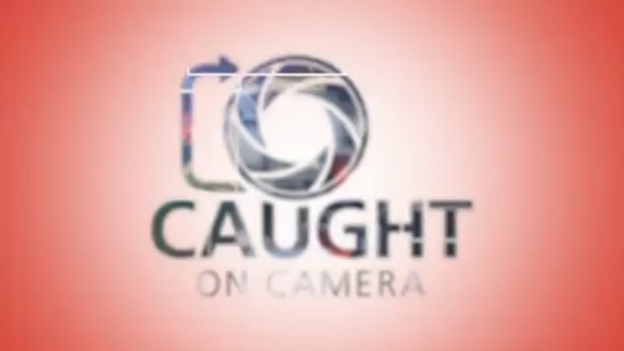

--- FILE ---
content_type: text/html; charset=UTF-8
request_url: https://blackpress.tv/embed/44863/Security_camera_catches_student_using_bear_spray_on_another_student
body_size: 8992
content:

    <!DOCTYPE HTML>
    <html>
        <head>
            <title>Security camera catches student using bear spray on another student</title>
            <meta name="viewport" content="width=device-width, initial-scale=1">
            <meta http-equiv="Content-Type" content="text/html; charset=utf-8" />
            <meta name="keywords" content="" />

            <meta property="og:url"           content="blackpress.tv/embed/44863/Security_camera_catches_student_using_bear_spray_on_another_student" />
            <meta property="og:type"          content="website" />
            <meta property="og:title"         content="Security camera catches student using bear spray on another student" />
            <meta property="og:image"         content="https://cdn.jwplayer.com/thumbs/WdEJedOm-720.jpg" />
            <script src="https://ajax.googleapis.com/ajax/libs/jquery/3.3.1/jquery.min.js"></script>
            <script src="//content.jwplatform.com/libraries/yrJQMy68.js"></script>
        </head>
        <body style="height: 100%;width: 100%;overflow: hidden;position: absolute;margin: 0;padding: 0;">
            <script async src="https://www.googletagmanager.com/gtag/js?id=UA-82712103-1"></script>
            <script>
                window.dataLayer = window.dataLayer || [];
                function gtag(){dataLayer.push(arguments);}
                gtag('js', new Date());

                gtag('config', 'UA-82712103-1');
                gtag('event', 'page_view');
            </script>

            <div id="current-video-44863" style="width:100%;height: 100%;"></div>	

            <script type="text/javaScript">
                var playerInstance = jwplayer("current-video-44863");
                playerInstance.setup({
                                            /*
                        file: "https://content.jwplatform.com/manifests/WdEJedOm.m3u8",
                        image: "https://blackpress.tv/videos/thumbs/20200305205511-4467.jpg?time=1769905682", 
                        */
                        playlist: "//content.jwplatform.com/v2/media/WdEJedOm",
                        image: "https://blackpress.tv/videos/thumbs/20200305205511-4467.jpg?time=1769905682", 				   			
                    	

                    mediaid: "WdEJedOm",
                                        advertising: {
                        client: "googima",
                        schedule: {
                            adbreak: {
                                offset: 'pre',
                                tag: 'https://pubads.g.doubleclick.net/gampad/ads?sz=400x300%7C640x480&iu=/22692889424/bptv_preroll&impl=s&gdfp_req=1&env=vp&output=vast&description_url=https%3A%2F%2Fblackpress.tv%2Fembed%2F44863%2FSecurity_camera_catches_student_using_bear_spray_on_another_student&url=https%3A%2F%2Fblackpress.tv%2Fembed%2F44863%2FSecurity_camera_catches_student_using_bear_spray_on_another_student&unviewed_position_start=1&correlator=1772355914&cust_params=vid%3D44863%26vcat%3DNews%26vpaper%3DProgressEditor%26site%3D'
                            },
                            /*
                            midroll: {
                                offset: 15,
                                tag: 'https://pubads.g.doubleclick.net/gampad/ads?sz=400x300%7C640x480&iu=/22692889424/bptv_midroll&impl=s&gdfp_req=1&env=vp&output=vast&description_url=https%3A%2F%2Fblackpress.tv%2Fembed%2F44863%2FSecurity_camera_catches_student_using_bear_spray_on_another_student&url=https%3A%2F%2Fblackpress.tv%2Fembed%2F44863%2FSecurity_camera_catches_student_using_bear_spray_on_another_student&unviewed_position_start=1&correlator=1771222660&cust_params=vid%3D44863%26vcat%3DNews%26vpaper%3DProgressEditor%26site%3D'
                            },
                            */
                            postroll: {
                                offset: 'post',
                                tag: 'https://pubads.g.doubleclick.net/gampad/ads?sz=400x300%7C640x480&iu=/22692889424/bptv_postroll&impl=s&gdfp_req=1&env=vp&output=vast&description_url=https%3A%2F%2Fblackpress.tv%2Fembed%2F44863%2FSecurity_camera_catches_student_using_bear_spray_on_another_student&url=https%3A%2F%2Fblackpress.tv%2Fembed%2F44863%2FSecurity_camera_catches_student_using_bear_spray_on_another_student&unviewed_position_start=1&correlator=1771222660&cust_params=vid%3D44863%26vcat%3DNews%26vpaper%3DProgressEditor%26site%3D'
                            }
                        }
                    },
                                
                                        
                    ga: {
                        label: "WdEJedOm"
                    }
            
                });
            
                
                
                                        
                    playerInstance.on('complete', () => {
                        $.ajax({
                            url: '/Log_Utility/player_log.php',
                            type: 'post',
                            contentType: 'application/x-www-form-urlencoded',
                            data: { 'jw_key': "WdEJedOm", 'event': "Complete",'ip': "3.140.210.62", 'Category': "News", 'title': "Security camera catches student using bear spray on another student", 'referral': "" },
                            //data: {name:"ravi",age:"31"},
                            success: function( data, textStatus, jQxhr ){
                                ;
                            },
                            error: function( jqXhr, textStatus, errorThrown ){
                                ;
                            }
                        });
                    });	

                    playerInstance.on('firstFrame', () => {
                        $.ajax({
                            url: '/Log_Utility/player_log.php',
                            type: 'post',
                            contentType: 'application/x-www-form-urlencoded',
                            data: { 'jw_key': "WdEJedOm", 'event': "Play Start",'ip': "3.140.210.62", 'Category': "News", 'title': "Security camera catches student using bear spray on another student", 'referral': "" },
                            //data: {name:"ravi",age:"31"},
                            success: function( data, textStatus, jQxhr ){
                                ;
                            },
                            error: function( jqXhr, textStatus, errorThrown ){
                                ;
                            }
                        });
                    });	
                                
                
                
                                
            </script>			

            <!-- Begin comScore Tag -->
            <script>
                var _comscore = _comscore || [];
                _comscore.push({ c1: "2", c2: "6035032" });
                (function() {
                    var s = document.createElement("script"), el = document.getElementsByTagName("script")[0]; s.async = true;
                    s.src = (document.location.protocol == "https:" ? "https://sb" : "http://b") + ".scorecardresearch.com/beacon.js";
                    el.parentNode.insertBefore(s, el);
                })();
            </script>
            <noscript>
                <img src="https://sb.scorecardresearch.com/p?c1=2&c2=6035032&cv=2.0&cj=1" />
            </noscript>
            <!-- End comScore Tag -->

            <!-- Chartbeat js -->
            <script type="text/javascript">
            (function() {
                /** CONFIGURATION START **/
                var _sf_async_config = window._sf_async_config = (window._sf_async_config || {});
                _sf_async_config.uid =  65935;
                _sf_async_config.domain = 'blackpress.tv'; //CHANGE THIS TO THE ROOT DOMAIN
                _sf_async_config.flickerControl = false;
                _sf_async_config.useCanonical = true;
                _sf_async_config.useCanonicalDomain = true;
                _sf_async_config.title = "Security camera catches student using bear spray on another student"; // CHANGE THIS TO YOUR SECTION NAME(s)    
                _sf_async_config.sections = "News"; // CHANGE THIS TO YOUR SECTION NAME(s)
                _sf_async_config.authors = "Chilliwack Progress"; // CHANGE THIS TO YOUR AUTHOR NAME(s)
                /** CONFIGURATION END **/
                function loadChartbeat() {
                    var e = document.createElement('script');
                    var n = document.getElementsByTagName('script')[0];
                    e.type = 'text/javascript';
                    e.async = true;
                    e.src = '//static.chartbeat.com/js/chartbeat.js';;
                    n.parentNode.insertBefore(e, n);
                }
                loadChartbeat();
            })();
            </script>
            <script async src="//static.chartbeat.com/js/chartbeat_mab.js"></script>

        </body>
    </html>




--- FILE ---
content_type: text/vtt
request_url: https://content.jwplatform.com/strips/WdEJedOm-120.vtt
body_size: 67
content:
WEBVTT

00:00.000 --> 00:02.000
WdEJedOm-120.jpg#xywh=0,0,120,67

00:02.000 --> 00:04.000
WdEJedOm-120.jpg#xywh=120,0,120,67

00:04.000 --> 00:06.000
WdEJedOm-120.jpg#xywh=240,0,120,67

00:06.000 --> 00:08.000
WdEJedOm-120.jpg#xywh=360,0,120,67

00:08.000 --> 00:10.000
WdEJedOm-120.jpg#xywh=0,67,120,67

00:10.000 --> 00:12.000
WdEJedOm-120.jpg#xywh=120,67,120,67

00:12.000 --> 00:14.000
WdEJedOm-120.jpg#xywh=240,67,120,67

00:14.000 --> 00:16.000
WdEJedOm-120.jpg#xywh=360,67,120,67

00:16.000 --> 00:18.000
WdEJedOm-120.jpg#xywh=0,134,120,67

00:18.000 --> 00:20.000
WdEJedOm-120.jpg#xywh=120,134,120,67

00:20.000 --> 00:22.000
WdEJedOm-120.jpg#xywh=240,134,120,67

00:22.000 --> 00:24.000
WdEJedOm-120.jpg#xywh=360,134,120,67

00:24.000 --> 00:26.000
WdEJedOm-120.jpg#xywh=0,201,120,67

00:26.000 --> 00:28.000
WdEJedOm-120.jpg#xywh=120,201,120,67

00:28.000 --> 00:30.000
WdEJedOm-120.jpg#xywh=240,201,120,67

00:30.000 --> 00:32.000
WdEJedOm-120.jpg#xywh=360,201,120,67

00:32.000 --> 00:34.000
WdEJedOm-120.jpg#xywh=0,268,120,67

00:34.000 --> 00:36.000
WdEJedOm-120.jpg#xywh=120,268,120,67

00:36.000 --> 00:38.000
WdEJedOm-120.jpg#xywh=240,268,120,67

00:38.000 --> 00:40.000
WdEJedOm-120.jpg#xywh=360,268,120,67

00:40.000 --> 00:42.000
WdEJedOm-120.jpg#xywh=0,335,120,67

00:42.000 --> 00:44.000
WdEJedOm-120.jpg#xywh=120,335,120,67

00:44.000 --> 00:46.000
WdEJedOm-120.jpg#xywh=240,335,120,67

00:46.000 --> 00:48.000
WdEJedOm-120.jpg#xywh=360,335,120,67

00:48.000 --> 00:50.000
WdEJedOm-120.jpg#xywh=0,402,120,67

00:50.000 --> 00:52.000
WdEJedOm-120.jpg#xywh=120,402,120,67

00:52.000 --> 00:54.000
WdEJedOm-120.jpg#xywh=240,402,120,67

00:54.000 --> 00:56.000
WdEJedOm-120.jpg#xywh=360,402,120,67

00:56.000 --> 00:58.000
WdEJedOm-120.jpg#xywh=0,469,120,67

00:58.000 --> 01:00.000
WdEJedOm-120.jpg#xywh=120,469,120,67

01:00.000 --> 01:02.000
WdEJedOm-120.jpg#xywh=240,469,120,67

01:02.000 --> 01:04.000
WdEJedOm-120.jpg#xywh=360,469,120,67

01:04.000 --> 01:06.000
WdEJedOm-120.jpg#xywh=0,536,120,67

01:06.000 --> 01:08.000
WdEJedOm-120.jpg#xywh=120,536,120,67

01:08.000 --> 01:10.000
WdEJedOm-120.jpg#xywh=240,536,120,67

01:10.000 --> 01:12.000
WdEJedOm-120.jpg#xywh=360,536,120,67

01:12.000 --> 01:14.000
WdEJedOm-120.jpg#xywh=0,603,120,67

01:14.000 --> 01:16.576
WdEJedOm-120.jpg#xywh=120,603,120,67

